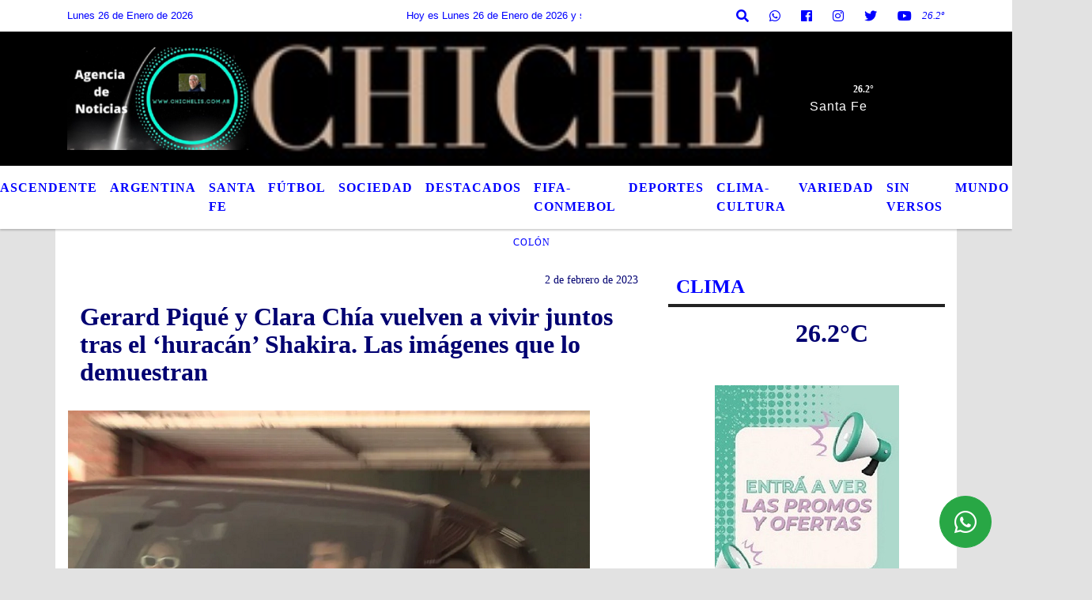

--- FILE ---
content_type: text/html; charset=UTF-8
request_url: https://chichelis.com.ar/nota/4412/gerard-pique-y-clara-chia-vuelven-a-vivir-juntos-tras-el-huracan-shakira-las-imagenes-que-lo-demuestran
body_size: 17037
content:
<!DOCTYPE html>
<html lang="es">
<head>
    <meta charset="utf-8">
<meta http-equiv="X-UA-Compatible" content="IE=edge">
<meta name="viewport" content="width=device-width, initial-scale=1, user-scalable=no">
      <link href='https://fonts.googleapis.com/css?family=Verdana'   rel='stylesheet' type='text/css'>            <title>Gerard Piqué y Clara Chía vuelven a vivir juntos tras el ‘huracán’ Shakira. Las imágenes que lo demuestran</title>
<meta name="description" content="Llamativo cambio de actitud en Gerard Piqué y en Clara Chía, principalmente, en los últimos días" />
<meta name="keywords" content=", , , COLÓN , ">
<meta name="language" content="es" />
<!--
<link rel="canonical" href="https://chichelis.com.ar/nota/4412/gerard-pique-y-clara-chia-vuelven-a-vivir-juntos-tras-el-huracan-shakira-las-imagenes-que-lo-demuestran" />
<link rel="amphtml" href="https://chichelis.com.ar/nota-amp/4412/gerard-pique-y-clara-chia-vuelven-a-vivir-juntos-tras-el-huracan-shakira-las-imagenes-que-lo-demuestran"/>
-->
<meta property="og:type" content="article" />
<meta property="og:title" content='Gerard Piqué y Clara Chía vuelven a vivir juntos tras el ‘huracán’ Shakira. Las imágenes que lo demuestran' />
<meta property="og:description" content="Llamativo cambio de actitud en Gerard Piqué y en Clara Chía, principalmente, en los últimos días" />
<meta property="og:url" content="https://chichelis.com.ar/nota/4412/gerard-pique-y-clara-chia-vuelven-a-vivir-juntos-tras-el-huracan-shakira-las-imagenes-que-lo-demuestran" />
        <meta property="og:image" content="https://chichelis.com.ar/02-2023/resize_1675312294.png" />
         <meta name="date" content="2023-02-02" scheme="YYYY-MM-DD">
<link rel="shortcut icon" href="/icono.ico" type="image/x-icon" />
<!-- Bootstrap CSS -->
    <link rel="stylesheet" href="https://stackpath.bootstrapcdn.com/bootstrap/4.3.1/css/bootstrap.min.css"
        integrity="sha384-ggOyR0iXCbMQv3Xipma34MD+dH/1fQ784/j6cY/iJTQUOhcWr7x9JvoRxT2MZw1T" crossorigin="anonymous">
<link href="https://recursos.x7.com.ar/css/delalora72new.css" rel="stylesheet">
    <link rel="stylesheet" href="https://recursos.x7.com.ar/fli/flickity-master/dist/flickity.min.css" />
<link href="https://use.fontawesome.com/releases/v5.0.6/css/all.css" rel="stylesheet">
<link rel="stylesheet" href="https://recursos.x7.com.ar/css/css/lightbox.min.css">
    <script src="https://code.jquery.com/jquery-3.4.1.min.js"
        integrity="sha256-CSXorXvZcTkaix6Yvo6HppcZGetbYMGWSFlBw8HfCJo=" crossorigin="anonymous"></script>
		<!-- HTML5 Shim and Respond.js IE8 support of HTML5 elements and media queries -->
		<!-- WARNING: Respond.js doesn t work if you view the page via file:// -->
		<!--[if lt IE 9]>
			<script src="https://oss.maxcdn.com/libs/html5shiv/3.7.0/html5shiv.js"></script>
			<script src="https://oss.maxcdn.com/libs/respond.js/1.4.2/respond.min.js"></script>
		<![endif]-->
<script>
                                                        (function(d, s, id) {
                                                        var js, fjs = d.getElementsByTagName(s)[0];
                                                        if (d.getElementById(id)) return;
                                                        js = d.createElement(s); js.id = id;
                                                        js.src = "//connect.facebook.net/es_LA/all.js#xfbml=1&appId=427523193949843";
                                                        fjs.parentNode.insertBefore(js, fjs);
                                                        }(document, 'script', 'facebook-jssdk'));
                                                    </script>
        <style>
        body {
                                background-color:#E2E2E2;
                                    overflow-x: hidden;
                margin: 0 auto;
        }
        h1,
        h2,
        h3,
        h4,
        h5,
        h6 {
            margin-bottom: 10px;
            line-height: 1.1em;
            font-weight: 600;
            margin-top: 0;
            color: #000071;
            font-family: 'Verdana';
        }
        p {
            font-family: 'Arial';
        }
        .h3,
        h3 {
            font-size: 1rem;
        }
        h1 a,
        h2 a,
        h3 a,
        h4 a,
        h5 a,
        h6 a {
            display: block;
            color: #0000FF;
        }
        a:hover {
            color: #AFAFAF;
        }
        p > a {
            display: initial;
            color: #111;
            text-decoration: underline !important;
        }
        .navbar-nav .dropdown-menu {
            position: absolute;
            background-color: #FFFFFF;
        }
        .dropdown:hover>ul {
            display: block !important;
        }
        .dropdown ul li a {
            color: #0000FF;
        }
        .navbar-light .navbar-nav .nav-link:focus,
        .navbar-light .navbar-nav {
            color: #0000FF;
        }
        .nav-link:hover {
            color: #AFAFAF;
        }
        #logo {
            max-width: 3.2rem;
        }
        #logo:hover path {
            fill: #0000FF;
        }
        #logo:hover {
            color: #AFAFAF;
        }
        #logo2 {
            fill: #FFFFFF;
            max-width: 48px;
        }
        #logo3 {
            fill: #FFFFFF;
            max-width: 18px;
        }
        .color {
            color: #0000FF;
        }
        .btn-outline-primary.active,
        .btn-outline-primary:active,
        .show>.btn-outline-primary.dropdown-toggle {
            color: #FFFFFF;
            background-color: #0000FF;
            border: 3px solid #FFFFFF;
        }
        .btn-outline-primary:hover {
            color: #FFFFFF;
            background-color: #0000FF;
            border: 3px solid #FFFFFF;
        }
        .btn-outline-primary {
            color: #0000FF;
            background-color: #FFFFFF;
            border: 3px solid #0000FF;
        }
        footer p {
            margin-bottom: .25rem;
            color: #0000FF;
            font-weight: 300;
        }
        .facebook {
            display: block;
            float: right;
            background: #0000FF;
            margin-right: 37px !important;
        }
        .twitter {
            display: block;
            float: right;
            background: #0000FF;
        }
        .flickity-page-dots .dot {
            background: #0000FF;
        }
        .sidebar {
            will-change: min-height;
        }
        .sidebar__inner {
            transform: translate(0, 0);
            /* For browsers don't support translate3d. */
            transform: translate3d(0, 0, 0);
            will-change: position, transform;
        }
        .sidebar .widget .widget-title {
            font-size: 20px;
        }
        .widget-head {
            background-color: #FFFFFF !important;
        }
        .widget-title {
            font-size: 25px;
            font-weight: 900;
            line-height: 1;
            text-transform: uppercase;
            margin-bottom: 0;
            color: #0000FF;
            font-family: 'Verdana';
        }
        /* ---- grid ---- */
        .topbar {
            border-bottom: 0;
            background-color: #FFFFFF;
            color: #0000FF;
        }
        .header {
                min-height: 130px;
            display: flex;
            align-items: center;
            background-position: center center;
                background-size: cover;
                background-repeat: no-repeat;
                background-image: url(https://chichelis.com.ar/07-2024/522442d5465ac6b3b92b33996be44a82.png);
                -moz-background-size: cover;
                -webkit-background-size: cover;
                clear: both;
        }
        .header-right {
            float: right;
        }
        .logo {
            max-width: 80%;
        }
        .bg-light {
            background-color: #fff !important;
        }
        article {
            background: transparent;
            /*border-radius: 3px;
                                        border: 1px solid #e4e4e4;*/
        }
        .colorTitulo {
            color: #000071;
            font-weight: 800;
            letter-spacing: 1px;
        }
        .facebook {
            display: block;
            float: right;
            background-color:  !important;
            margin-right: 37px !important;
        }
        .twitter {
            display: block;
            float: right;
            background-color:  !important;
        }
        p.displaytitulo {
            height: 0;
            margin: 0;
            font-family: 'Montserrat', sans-serif !important;
            letter-spacing: 1px;
        }
        .carousel-caption {
            z-index: 10;
            padding: 4px 20px;
            /* padding-bottom: 20px;
                                position: absolute;
                            right: 0;
                            bottom: 0px;
                            left: 0;
                             */
            background-color: #FFFFFF99;
        }
        .carousel-caption h2 {
            color: #0000FF !important;
            font-weight: 700;
            margin: 0;
            font-size: 2.5vw;
        }
        .localidad {
            font-family: 'Verdana';
            color: #FFFFFF;
            line-height: 1;
        }
        /* destacadas slider */
        .titulo {
            display: none;
            position: absolute;
            bottom: 0;
            height: 100%;
            width: 100%;
            padding: 20px 15px;
            background-color: #FFFFFF;
            opacity: 0.7;
        }
        .cub3r-caption {
            /*display:none;*/
            position: absolute;
            bottom: 0;
            left: 0;
            background-color: #FFFFFF99;
            width: 100%;
            padding: 0.5rem 0.75rem;
        }
        .cub3r-caption-text {
            color: #0000FF !important;
        }
        .html-marquee {
            font-weight: 200;
            height: 40px !important;
            width: 100%;
            background-color: transparent !important;
            font-family: 'Montserrat', sans-serif !important;
            font-size: inherit !important;
            color: #0000FF !important;
            letter-spacing: 0.5px;
        }
        marquee p {
            color: #0000FF !important;
        }
        .texto-fecha {
            color: #0000FF;
        }
        .navbar-toggler-icon {
            color: #0000FF;
        }
    </style>
	</head>
<body>
<!-- ESTO ES LA CABECERA EL HEAD -->

<!-- climainfo   1769444285 896 -->
    <style>
/* boton de whats app */
    .botonWasap {
        position: fixed;
        bottom: 26px;
        right: 26px;
        z-index: 1000;
        border-radius: 50% !important;
    }

    .botonWasap > i {
        font-size: 2rem;
        padding: 10px 6px;
    }


        .navbar{
            /* padding: 0px 0px 0px 15px!important;
            box-shadow: 2px 2px 3px #ccc;
            margin-bottom: 15px!important;*/
            background-color: #FFFFFF;
        }
        .nav-link {

            color: #0000FF;
            font-family: 'Verdana';
            font-weight: 700;
        }

        .caret{
        color: #FFFFFF;

        }

        .dropdown-menu {

            padding: 0;
        }

        .dropdown-menu li a{

            padding: .5rem;
            font-size: 1rem;

        }

            .dropdown-menu .nav-item .nav-link:hover{

            background-color: #FFFFFF;
            color: #AFAFAF;

        }


        .nav-item .dropdown:hover ul{
            display: block;

        }
        .topbar{
            /*border-bottom: 1px solid #e4e4e4;
            height: 42px!important;
            line-height: 38px;*/
        }
        .menuBusqueda{
            border: 0px none;
            width: 100%;
            position: absolute;
            will-change: transform;
            top: 0px;
            left: 0px;
            transform: translate3d(0px, 0px, 0px)!important;
            -webkit-transition: all 1s ease-in;
            -moz-transition: all 1s ease-in;
            -o-transition: all 1s ease-in;
            transition: all 1s ease-in;
        }

        .menuBusqueda2{
            border: 0px none;
            position: absolute;
            will-change: transform;
            top: 0px;
            left: 0px;
            transform: translate3d(0px, 0px, 0px)!important;
            -webkit-transition: all 1s ease-in;
            -moz-transition: all 1s ease-in;
            -o-transition: all 1s ease-in;
            transition: all 1s ease-in;

        }

        .menuBusqueda2 > form > input {
            min-height: 56px;
        }

        .submenu{
            font-size: 12px;
            font-weight: 200;
        }
        #logo4{
            fill: #0000FF;
            max-width: 18px;
        }
    </style>

    <div id="header-wrapper" class="">
            <div class="topbar">
                <div class="container">
                    <div class="row">

                        <div class="d-none d-sm-block col-sm-5 col-md-3 col-lg-4 pr-0" style="max-height: 40px;overflow: hidden;">
                                                                <p class="mb-0 texto-fecha" id="text-fecha">
                                                                                                                        Lunes                                                                                                                                                                                                                                                                                        26 de Enero de 2026                                </p>
                        </div>
                        <div class="d-none d-md-block col-md-4 col-lg-3 p-0">



                            
      <div class="marquee">
          <marquee scrollAmount="3">
                <p class="m-0">

                


                Hoy es                                                     Lunes                   26 de Enero de 2026   y son las 13:18

                -


                Aquí puede escribir lo que quiera, o bien puede mostrar los últimos títulos de las notas publicadas. Este es el titulo de la nota / Esta es otra nota / Aquí puede escribir lo que quiera / Mas Títulos / Urgente / Aquí puede escribir lo que quiera / Nuestro Portal Web Auto Gestionable, le permite subir información de manera muy simple, instantáneamente y desde cualquier computadora.  Con nuestro Portal Web AutoAdministrable podrá cargar todas las Noticias, articulos y novedades que quiera, con fotos, audios y videos ilimitados.
Tambien podrá poner publicidades en todo el sitio, podrá realizar encuestas, armar la programación, interactuar en redes sociales, los oyentes van a participar del sitio comentando noticias, compartiendo fotos.

Todo administrado desde un panel de control, muy sencillo de utilizar.
La principal ventaja: podrá cargar absolutamente todos los contenidos del sitio desde su computadora de una forma rapida, sencilla y sin llamar a nadie.
                </p>
          </marquee>
      </div>






                        </div>
                        <div class="col-12 col-sm-7 col-md-5 col-lg-5 p-0 text-right">
                            <ul class="mb-0 px-3 d-flex justify-content-end">

                                        <li class="">

                                                <a href="#" role="button" id="dropdownMenuLink" data-toggle="dropdown" aria-haspopup="true" aria-expanded="false" class="btn">
                                                    <i class="fas fa-search" style="color: #0000FF;"></i>
                                                </a>
                                                <div class="dropdown-menu menuBusqueda" style="border:0;width:100%;" aria-labelledby="dropdownMenuLink">
                                                    <form id="form1" name="form1" method="GET" action="/buscar.php">
                                                        <input name="busqueda" type="text" class="form-control" size="30" value="" id="inputString" onkeyup="lookup(this.value);" onblur="fill();" />
                                                        <input name="Submit" type="submit" class="btn btn-outline-primary my-2 my-sm-0" value="Buscar" />
                                                    </form>

                                                </div>

                                        </li>

                                        
                                        
                                            <li class="">

                                                <a class="btn" target="_blank" href="https://api.whatsapp.com/send?phone=3424344410"><i class="fab fa-whatsapp" aria-hidden="true"  style=" color: #0000FF;"></i></a>

                                            </li>

                                        
                                                                                    <li class=""  >
                                                <a class="btn" target="_blank" href="https://www.facebook.com/Chicheliscomar-123024296073115"><i class="fab fa-facebook" aria-hidden="true" style=" color: #0000FF;"></i></a>
                                            </li>
                                        


                                                                                    <li class=""  >
                                                <a class="btn" target="_blank" href="https://instagram.com/https://www.instagram.com/gustavolis1/"><i class="fab fa-instagram" aria-hidden="true" style=" color: #0000FF;"></i></a>
                                            </li>
                                        
                                                                                <li class=""  >
                                            <a class="btn" target="_blank" href="https://twitter.com/@gustavolis30"><i class="fab fa-twitter" style=" color: #0000FF;"></i></a>
                                        </li>
                                        
                                        
                                        
                                        
                                        
                                        
                                        
                                                                                <li class=" "  >
                                            <a  class="btn" target="_blank" href="https://www.youtube.com/channel/UCUSqvjuAiJMPGCUQyZ0iOkQ"><i class="fab fa-youtube" style=" color: #0000FF;"></i></a>
                                        </li>
                                        
                                      

                  <li class="d-flex align-items-center">
                    <i class="pr-0 color" style="font-family:'Verdana';color:#0000FF;">26.2&ordm;</i>
                  </li>

                  <li class="d-none">
                    <!--  <img alt="" title="" style="max-width:20px;" id="logo4" class="svg d-none"  src="https://radioshosting.com/iconos_clima/svg/1769443389.svg" />  -->
                  </li>


                            </ul>

                        </div>
                    </div>
                </div>
            </div>

            <header class="container-fluid header">


                    <div class="container">


                        <div class="row">




                            <div class="d-none d-block  d-lg-block col-6 col-md-6">


                            
                                    <a href="/principal.php">
                                    <img src="https://chichelis.com.ar/07-2024/ac00cd229d9bcb8d8f356a0e9646e66f.jpg"
                                        class="img-fluid"
                                        style="padding-top:20px; padding-bottom: 20px;max-height: 170px;"
                                        alt="chichelis.com.ar " title="chichelis.com.ar "></a>
                                
                            </div>


                            
                                <div  class="col-6 col-md-6 d-flex justify-content-center align-items-center">

                                      <style>
      .localidad {
        line-height: 1!important;
        text-align: right;
        font-size: 12px;
        text-transform: uppercase;
        margin: 0;
      }

    </style>
    <div class="container-fluid">

        <div class="row">



            <div class="col-lg-10 col-8 px-0 text-right" style="align-items: end; text-align:center;">
                <h3 class="localidad tarso">26.2°</h3>
                <p class=" text-right tarso2" style="letter-spacing: 1px;margin: 0;color: #FFFFFF;line-height: 1; padding-right: 8px;
padding-top: 8px;">Santa Fe <br></p>
            </div>

            <div class="col-lg-2 col-4 px-0 text-right" style="display: none;align-items: end;">


                  <!--  <img alt="" title="" id="logo2" class="svg logo" src="https://radioshosting.com/iconos_clima/svg/1769443389.svg" /> -->

            </div>

    </div>



</div>



                                </div>

                            
                        </div>
                    </div>
            </header>

    </div>

    <script>
            $(function(){

                jQuery('img.svg').each(function(){
                   var $img = jQuery(this);
                   var imgID = $img.attr('id');
                   var imgClass = $img.attr('class');
                   var imgURL = $img.attr('src');
                   //console.log('lalasl', imgURL);
                   jQuery.get(imgURL, function(data) {

                       // Get the SVG tag, ignore the rest
                       var $svg = jQuery(data).find('svg');

                       // Add replaced image's ID to the new SVG
                       if(typeof imgID !== 'undefined') {
                           $svg = $svg.attr('id', imgID);
                       }
                       // Add replaced image's classes to the new SVG
                       if(typeof imgClass !== 'undefined') {
                           $svg = $svg.attr('class', imgClass+' replaced-svg');
                       }

                       // Remove any invalid XML tags as per http://validator.w3.org
                       $svg = $svg.removeAttr('xmlns:a');

                       // Check if the viewport is set, else we gonna set it if we can.
                       /*if(!$svg.attr('viewBox') && $svg.attr('height') && $svg.attr('width')) {
                           $svg.attr('viewBox', '0 0 ' + $svg.attr('height') + ' ' + $svg.attr('width'))
                       }*/

                       // Replace image with new SVG
                       $img.replaceWith($svg);

                   }, 'xml');

                });
                });
        </script>

    <nav id="navigato" class="navbar navbar-default navbar-expand-lg">

        <button class="navbar-toggler" type="button" data-toggle="collapse" data-target="#myNavbar">

            <i class="fas fa-bars" style="color: #0000FF;"></i>

        </button>

        <!--a rel="home" href="/principal.php" class="navbar-brand d-lg-none " style="margin:0 auto;">
            <img class="img-fluid" style="max-height:35px;" src="//chichelis.com.ar/07-2024/ac00cd229d9bcb8d8f356a0e9646e66f.jpg">
        </a-->

        <div class="collapse navbar-collapse justify-content-center" id="myNavbar" style="">

                        <ul class="navbar-nav " >


                                                            <li   class="nav-item" >

                                    <a class="nav-link"  href="/noticias/5000206/liga-prof"

                                    >

                                     LIGA PROF.</a>

                                                                    </li>
                                                            <li   class="nav-item" >

                                    <a class="nav-link"  href="/noticias/5000197/trascendente-"

                                    >

                                     TRASCENDENTE </a>

                                                                    </li>
                                                            <li   class="nav-item" >

                                    <a class="nav-link"  href="/noticias/5000210/argentina"

                                    >

                                     ARGENTINA</a>

                                                                    </li>
                                                            <li   class="nav-item" >

                                    <a class="nav-link"  href="/noticias/5000176/santa-fe"

                                    >

                                     SANTA FE </a>

                                                                    </li>
                                                            <li   class="nav-item" >

                                    <a class="nav-link"  href="/noticias/5000188/futbol"

                                    >

                                     FÚTBOL</a>

                                                                    </li>
                                                            <li   class="nav-item" >

                                    <a class="nav-link"  href="/noticias/5000178/sociedad"

                                    >

                                     SOCIEDAD</a>

                                                                    </li>
                                                            <li   class="nav-item" >

                                    <a class="nav-link"  href="/noticias/5000189/destacados-"

                                    >

                                     DESTACADOS</a>

                                                                    </li>
                                                            <li   class="nav-item" >

                                    <a class="nav-link"  href="/noticias/5000203/fifa-conmebol-"

                                    >

                                     FIFA-CONMEBOL</a>

                                                                    </li>
                                                            <li   class="nav-item" >

                                    <a class="nav-link"  href="/noticias/5000187/deportes"

                                    >

                                     DEPORTES</a>

                                                                    </li>
                                                            <li   class="nav-item" >

                                    <a class="nav-link"  href="/noticias/5000201/clima-cultura"

                                    >

                                     CLIMA-CULTURA</a>

                                                                    </li>
                                                            <li   class="nav-item" >

                                    <a class="nav-link"  href="/noticias/5000196/variedad"

                                    >

                                     VARIEDAD</a>

                                                                    </li>
                                                            <li   class="nav-item" >

                                    <a class="nav-link"  href="/noticias/5000213/sin-versos-"

                                    >

                                     SIN VERSOS </a>

                                                                    </li>
                                                            <li   class="nav-item" >

                                    <a class="nav-link"  href="/noticias/5000215/mundo"

                                    >

                                     MUNDO</a>

                                                                    </li>
                                                            <li   class="nav-item" >

                                    <a class="nav-link"  href="/noticias/5000220/intrusos-"

                                    >

                                     INTRUSO</a>

                                                                    </li>
                            
                        </ul>

        </div>


    </nav>

            <div class="container bg-light">
            <div class="row">
                <div class="col-12 d-flex justify-content-center">
                    <ul class="nav">
                        <li class="nav-item">
                            <a class="nav-link submenu" href="/buscar.php?busqueda=&Submit=Buscar"></a>
                        </li>
                        <li class="nav-item">
                            <a class="nav-link submenu" href="/buscar.php?busqueda=&Submit=Buscar"></a>
                        </li>
                        <li class="nav-item">
                            <a class="nav-link submenu" href="/buscar.php?busqueda=&Submit=Buscar"></a>
                        </li>
                        <li class="nav-item">
                            <a class="nav-link submenu" href="/buscar.php?busqueda=COLÓN &Submit=Buscar">COLÓN </a>
                        </li>
                        <li class="nav-item">
                            <a class="nav-link submenu" href="/buscar.php?busqueda=&Submit=Buscar"></a>
                        </li>
                    </ul>
                </div>
            </div>
        </div>
    
    <nav id="navigato2" data-hidden="true" class="navbar navbar-default navbar-expand-lg show2">

        <button class="navbar-toggler" type="button" data-toggle="collapse" data-target="#myNavbar2">

            <i class="fas fa-bars" style="color: #0000FF;"></i>

        </button>

        <a id="fa" rel="home" href="/principal.php" class="navbar-brand d-lg-none yiyin text-center" style="margin:0 auto;">
            <img class="img-fluid" style="max-height:35px;" src="//chichelis.com.ar/07-2024/ac00cd229d9bcb8d8f356a0e9646e66f.jpg">
        </a>

                    <div class="collapse navbar-collapse" id="myNavbar2" style="max-width:1140px;">

                        <ul class="navbar-nav mr-auto" >


                                                            <li   class="nav-item" >

                                    <a class="nav-link"  href="/noticias/5000206/liga-prof"

                                    >

                                     LIGA PROF.</a>

                                                                    </li>
                                                            <li   class="nav-item" >

                                    <a class="nav-link"  href="/noticias/5000197/trascendente-"

                                    >

                                     TRASCENDENTE </a>

                                                                    </li>
                                                            <li   class="nav-item" >

                                    <a class="nav-link"  href="/noticias/5000210/argentina"

                                    >

                                     ARGENTINA</a>

                                                                    </li>
                                                            <li   class="nav-item" >

                                    <a class="nav-link"  href="/noticias/5000176/santa-fe"

                                    >

                                     SANTA FE </a>

                                                                    </li>
                                                            <li   class="nav-item" >

                                    <a class="nav-link"  href="/noticias/5000188/futbol"

                                    >

                                     FÚTBOL</a>

                                                                    </li>
                                                            <li   class="nav-item" >

                                    <a class="nav-link"  href="/noticias/5000178/sociedad"

                                    >

                                     SOCIEDAD</a>

                                                                    </li>
                                                            <li   class="nav-item" >

                                    <a class="nav-link"  href="/noticias/5000189/destacados-"

                                    >

                                     DESTACADOS</a>

                                                                    </li>
                                                            <li   class="nav-item" >

                                    <a class="nav-link"  href="/noticias/5000203/fifa-conmebol-"

                                    >

                                     FIFA-CONMEBOL</a>

                                                                    </li>
                                                            <li   class="nav-item" >

                                    <a class="nav-link"  href="/noticias/5000187/deportes"

                                    >

                                     DEPORTES</a>

                                                                    </li>
                                                            <li   class="nav-item" >

                                    <a class="nav-link"  href="/noticias/5000201/clima-cultura"

                                    >

                                     CLIMA-CULTURA</a>

                                                                    </li>
                                                            <li   class="nav-item" >

                                    <a class="nav-link"  href="/noticias/5000196/variedad"

                                    >

                                     VARIEDAD</a>

                                                                    </li>
                                                            <li   class="nav-item" >

                                    <a class="nav-link"  href="/noticias/5000213/sin-versos-"

                                    >

                                     SIN VERSOS </a>

                                                                    </li>
                                                            <li   class="nav-item" >

                                    <a class="nav-link"  href="/noticias/5000215/mundo"

                                    >

                                     MUNDO</a>

                                                                    </li>
                                                            <li   class="nav-item" >

                                    <a class="nav-link"  href="/noticias/5000220/intrusos-"

                                    >

                                     INTRUSO</a>

                                                                    </li>
                            

                        </ul>

                        <ul class="d-flex justify-content-end" style="list-style: none;padding:0;margin:0;">
                            <li class=""  >
                                <a href="#" role="button" id="dropdownMenuLink2" data-toggle="dropdown" aria-haspopup="true" aria-expanded="false" class="btn">
                                    <i class="fas fa-search" style="color: #0000FF;"></i>
                                </a>

                                <div class="dropdown-menu menuBusqueda2" style="border:0;width:100%;" aria-labelledby="dropdownMenuLink2">
                                    <form id="form1" name="form1" method="GET" action="/buscar.php">
                                        <input name="busqueda" type="text" class="form-control" size="30" value="" id="inputString" onkeyup="lookup(this.value);" onblur="fill();" />
                                        <input name="Submit" type="submit" class="btn btn-outline-primary my-2 my-sm-0" value="Buscar" />
                                    </form>

                                </div>

                            </li>

                              

                  <li class="d-flex align-items-center">
                    <i class="pr-0 color" style="font-family:'Verdana';color:#0000FF;">26.2&ordm;</i>
                  </li>

                  <li class="d-none">
                    <!--  <img alt="" title="" style="max-width:20px;" id="logo4" class="svg d-none"  src="https://radioshosting.com/iconos_clima/svg/1769443389.svg" />  -->
                  </li>


                        </ul>

                    </div>
      <div id="result"></div>

    </nav>

    <style>
                 .show2{
                    position: fixed;
                    top: -90px;
                    z-index: 999;
                    width: 100%;

                 }
                 .show-top{
                    -webkit-transition: all 0.6s ease-in;
                    -moz-transition: all 0.6s ease-in;
                    -o-transition: all 0.6s ease-in;
                    transition: all 0.6s ease-in;
                    display: block!important;
                    position: fixed;
                    top: 0!important;
                    width: 100%;
                    background-color:#FFFFFF;
                 }
                 .yiyin{
                     width: calc(100% - 50px)!important;
                 }

    </style>




<!-- boton de whatsapp -->
            <!-- Button trigger modal -->
          <a rel="nofollow" target="_blank" href="https://web.whatsapp.com/send?phone=3424344410&text=Hola">  <button type="button" class="btn btn-success botonWasap" >
          <i class="fab fa-whatsapp"></i>
          </button></a>
            <!-- ESTO ES EL CUERPO DE LA PAGINA, PEUDE ESTAR CONTENIDO O NO -->
            <div class="bg-light container pt-3">
                <div id="main-content" class="row main">
                            <div id="content" class="content col-12 col-sm-8 p-0 col-md-8 col-lg-8 " >
                                <!-- ACA empieza -->
                                    <div class="col-lg-12 col-12 base-box2" style="display: flex; justify-content: space-between;">
                                                                                                                                                                    <div>
                                                <p class="m-0 py-1 px-2">
                                                                                                </p>
                                            </div>
                                                                                                                                                                <div>
                                            <p class="m-0 py-1 px-2" style=";font-family:'Verdana';font-size:14px;color:#000071;">
                                                2 de febrero de 2023                                            </p>
                                        </div>
                                      </div>
                                    <div class="col-lg-12 col-12 base-box2 p-0 px-md-3">
                                        <div class="mb-3">
                                            <h2 style="padding: 15px;font-family:'Verdana';color:#000071;">Gerard Piqué y Clara Chía vuelven a vivir juntos tras el ‘huracán’ Shakira. Las imágenes que lo demuestran</h2>
                                        </div>
                                                                                                                                              <div class="col-lg-12 col-12 p-0">
                                                                                                                                                                            <div align="left"><img class="img-fluid"   src="                                                                  /02-2023/resize_1675312294.png                                                                "  /></div>
                                                                                                                                                                                                                                                                                  <p style="padding:0;
                                                    font-size: 13px;
                                                    line-height: 18px;
                                                    color: rgb(175, 174, 174);
                                                    font-family: Roboto, sans-serif;
                                                    font-weight: 700;
                                                    margin-left: 0px !important;
                                                    letter-spacing: 1px;
                                                    ">NUEVO HERALD</p>
                                                                                                        </div>
                                                                                                                                <div class="grid mt-3 fg">
                                                                                                                                    </div>
                                        <div class="col-lg-12 col-12 mb-3">
                                            <p style="font-family:'Arial';">Llamativo cambio de actitud en Gerard Piqué y en Clara Chía, principalmente, en los últimos días</p>
                                        </div>
                                                                                                                                                                            <div class="col-lg-12 col-12 mb-3">
                                                <!-- -->
                                                <div id="fb-root"></div>
                                                <!-- Rotativas -->
                                                <div class="col-lg-12 col-12 p-0 mb-3 d-flex justify-content-center py-3">
                                                                                                    </div>
                                                <!-- Rotativas -->
                                                <div class="col-lg-12 col-12 p-0">
                                                                                                                                                                                                                                                                                                                                                                                                                                                                <!-- Google tag (gtag.js) --> <script async src="https://www.googletagmanager.com/gtag/js?id=G-SWPNZYPSGL"></script> <script>   window.dataLayer = window.dataLayer || [];   function gtag(){dataLayer.push(arguments);}   gtag('js', new Date());    gtag('config', 'G-SWPNZYPSGL'); </script>                                                        <!-- comienza el texto --><p>Coincidiendo con las informaciones que apuntan a que la joven catalana - desaparecida desde que Shakira lanz&oacute; su &lsquo;Session #53&rsquo; el pasado 11 de enero - habr&iacute;a sufrido un ataque de ansiedad superada por las circunstancias y por los ataques que est&aacute; recibiendo de los fans de la cantante, la novia del ex futbolista se muestra m&aacute;s relajada y sonriente que nunca ante las c&aacute;maras.</p>

<p>Viviendo de nuevo en el espectacular &aacute;tico de Gerard en la calle Muntaner tras varios d&iacute;as refugiada en la casa de sus padres para huir de la presi&oacute;n medi&aacute;tica, Clara parece sentirse cada vez m&aacute;s c&oacute;moda y, consciente de la expectaci&oacute;n que existe en torno a su persona, no puede evitar re&iacute;rse en actitud c&oacute;mplice con su novio ante las preguntas sobre su supuesto ataque de ansiedad.</p>

<p>Una manera de desmentir que lo est&eacute; pasando tan mal como se dice ya que, al margen de los dardos que Shakira le dedica en su &uacute;ltima canci&oacute;n, su relaci&oacute;n con el ex futbolista marcha mejor que nunca y as&iacute; lo quiso dejar claro Piqu&eacute; compartiendo hace unos d&iacute;as su primera imagen con ella en sus redes sociales, dando un paso al frente para desmentir, sin necesidad de palabras, que el single de su ex les haya pasado factura en su noviazgo.</p>

<p>Y ahora, con estas nuevas im&aacute;genes de la pareja abandonando a primera hora de la ma&ntilde;ana la casa del catal&aacute;n de lo m&aacute;s sonrientes se confirma que siguen viviendo juntos y que, al margen de rumores y especulaciones - el &uacute;ltimo, que podr&iacute;an estar esperando su primer hijo tras ser pillados en una farmacia comprando supuestamente una prueba de embarazo - est&aacute;n m&aacute;s felices que nunca.</p>

<p><div style="text-align:center"><iframe width="450" height="640" src="https://www.instagram.com/p/CnIoUZ9sB5w/embed/" frameborder="0"></iframe></div></p>

<p><a href="http://www.telam.com.ar/">http://www.telam.com.ar</a></p>

<p>&nbsp;<div style="text-align:center"><iframe width="450" height="640" src="https://www.instagram.com/p/Cm5I9QWMHhe/embed/" frameborder="0"></iframe></div></p>

<p><div style="text-align:center"><iframe width="450" height="640" src="https://www.instagram.com/p/CoCyDlftD4n/embed/" frameborder="0"></iframe></div></p>

<p><div style="text-align:center"><iframe width="450" height="640" src="https://www.instagram.com/p/CnkM7ItoPy-/embed/" frameborder="0"></iframe></div></p>

<p><a href="http://www.farmaciazentner.com.ar/">http://www.farmaciazentner.com.ar</a></p>

<p>&nbsp;<div style="text-align:center"><iframe width="450" height="640" src="https://www.instagram.com/p/CoGdJeZs7Zh/embed/" frameborder="0"></iframe></div></p>

<p><a href="http://www.loteriasantafe.com.ar/">http://www.loteriasantafe.com.ar</a></p>

<p><img class="img-fluid" src="../../timthumb.php?src=https://chichelis.com.ar/01-2023/GASSFE_970x250.gif&w=1000&q=80"></p>

<p><u><a href="http://www.santafe.gob.ar/ms/billeterasantafe">http://www.santafe.gob.ar/</a></u></p>

<p><div style="text-align:center"><iframe width="450" height="640" src="https://www.instagram.com/p/CnHlyiJu4OP/embed/" frameborder="0"></iframe></div></p>

<p><u><a href="https://www.instagram.com/santafecapitalok/">http://www.instagram.com/santafecapitalok/</a></u></p>

<p><div style="text-align:center"><iframe width="450" height="640" src="https://www.instagram.com/p/ClTkIVAvbRD/embed/" frameborder="0"></iframe></div></p>

<p><u><a href="https://www.instagram.com/lamutualupcn/">https://www.instagram.com/lamutualupcn/</a></u></p>

<p>&nbsp;<img class="img-fluid" src="../../timthumb.php?src=https://chichelis.com.ar/01-2023/ARQ.jpg&w=1000&q=80"></p>

<p><u><a href="https://www.instagram.com/mariaeva.suarez/">http://www.instagram.com/mariaeva.suarez/</a></u></p>

<p><img class="img-fluid" src="../../timthumb.php?src=https://chichelis.com.ar/01-2023/heladeriakiosco.jpg&w=1000&q=80"></p>

<p><div style="text-align:center"><iframe width="450" height="640" src="https://www.instagram.com/p/CniXTUFOGJh/embed/" frameborder="0"></iframe></div></p>

<p><u><a href="https://www.instagram.com/alaluf.martin/">http://www.instagram.com/alaluf.martin/</a></u></p>

<p>&nbsp;</p>

<p>&nbsp;</p>
                                                        <!-- Google tag (gtag.js) --> <script async src="https://www.googletagmanager.com/gtag/js?id=G-SWPNZYPSGL"></script> <script>   window.dataLayer = window.dataLayer || [];   function gtag(){dataLayer.push(arguments);}   gtag('js', new Date());    gtag('config', 'G-SWPNZYPSGL'); </script><br><br>                                                </div>
                                                <!-- -->
                                                                                                <!-- -->
                                                <!-- -->
                                                                                                    <!-- -->
                                                <div class="col-lg-12 col-12">
                                                    <style>
                                                        .fb-like > span > iframe {
                                                            width: 2100%!important;
                                                        }
                                                    </style>
                                                    <div class="fb-like" data-href="/nota/4412/gerard-pique-y-clara-chia-vuelven-a-vivir-juntos-tras-el-huracan-shakira-las-imagenes-que-lo-demuestran"
                                                    data-layout="button_count" data-action="like" data-size="large" data-show-faces="true" data-share="true"></div>
                                                </div>
                                                <!-- -->
                                                <div class="col-lg-12 col-12">
                                                                                                        </div>
                                                <!-- Rotativas -->
                                                <div class="col-lg-12 col-12 p-0 mb-3 d-flex justify-content-center py-3">
                                                    
                                                </div>
                                                <!-- Rotativas -->
                                                <div class="col-lg-12 col-12">
                                                    <h4>COMPARTIR:</h4>
                                                    <ul class="navbar-nav flex-row ml-md-auto d-md-flex">
                                                        <li class="nav-item">
                                                            <a style="margin-left:10px;" target="_blank" href="https://www.facebook.com/sharer.php?u=https://chichelis.com.ar/nota/4412/gerard-pique-y-clara-chia-vuelven-a-vivir-juntos-tras-el-huracan-shakira-las-imagenes-que-lo-demuestran&t=Gerard Piqué y Clara Chía vuelven a vivir juntos tras el ‘huracán’ Shakira. Las imágenes que lo demuestran">
                                                                <i class="fab fa-facebook" style="font-size:30px;color:#111111; " aria-hidden="true"></i>
                                                            </a>
                                                        </li>
                                                        <li class="nav-item">
                                                            <a style="margin-left:10px;" target="_blank" href="https://twitter.com/share?original_referer=https://chichelis.com.ar/nota/4412/&amp;source=tweetbutton&amp;text=&amp;url=https://chichelis.com.ar/nota/4412/">
                                                                <i class="fab fa-twitter" style="font-size:30px;color:#111111; " aria-hidden="true"></i>
                                                            </a>
                                                        </li>
                                                        <li class="nav-item">
                                                            <a style="margin-left:10px;" target="_blank" href="https://api.whatsapp.com/send?text=*.*  https://chichelis.com.ar/nota/4412/">
                                                                <i class="fab fa-whatsapp" style="font-size:30px;color:#111111; " aria-hidden="true"></i>
                                                            </a>
                                                        </li>
                                                    </ul>
                                                </div>
                                                <!-- -->
                                                <div class="col-lg-12 col-12 my-3 px-0 py-3">
                                                                <div class="col-12 col-lg-12 my-3 p-0">
                                                                    <h3 style="font-family:'Verdana';color:#000071;">Notas Relacionadas</h3>
                                                                </div>
                                                                                                                                <div class="main-carousel" data-flickity='{ "cellAlign": "left", "imagesLoaded": true, "wrapAround": true, "pageDots": false }'>
                                                                                                                                            <div class="carousel-cell col-12 col-md-4 col-lg-4 p-0">
                                                                                                                                                                                <div id="etiqueta_ch" style="background-color:";>
                                                                                                <span style=";font-family:'Verdana';font-size:10px; color:#FFFFFF;"></span>
                                                                                            </div>
                                                                                                                                                                        <a href="https://chichelis.com.ar/nota/10902/florida-arresta-a-casi-230-migrantes-incluyendo-criminales-sexuales-de-cuba-y-venezuela">
                                                                                                                                                                        <img class="img-fluid" src="https://chichelis.com.ar/11-2025/resize_1763084044.jpg" alt="Florida arresta a casi 230 migrantes, incluyendo criminales sexuales de Cuba y Venezuela" width="100%"  />
                                                                                                                                                                  </a>
                                                                                    <div class="caption news-summary">
                                                                                        <a href="/nota/10902/florida-arresta-a-casi-230-migrantes-incluyendo-criminales-sexuales-de-cuba-y-venezuela"><h3>Florida arresta a casi 230 migrantes, incluyendo criminales sexuales de Cuba y Venezuela</h3></a>
                                                                                    </div>
                                                                        </div>
                                                                                                                                                <div class="carousel-cell col-12 col-md-4 col-lg-4 p-0">
                                                                                                                                                                                <div id="etiqueta_ch" style="background-color:";>
                                                                                                <span style=";font-family:'Verdana';font-size:10px; color:#FFFFFF;"></span>
                                                                                            </div>
                                                                                                                                                                        <a href="/nota/10886/una-cita-de-20-minutos-con-un-depredador-de-tinder-destruyo-mi-vida-durante-anos">
                                                                                                                                                                        <img class="img-fluid" src="/11-2025/resize_1762569986.jpg" alt="Una cita de 20 minutos con un depredador de Tinder destruyó mi vida durante años" width="100%"  />
                                                                                                                                                                  </a>
                                                                                    <div class="caption news-summary">
                                                                                        <a href="/nota/10886/una-cita-de-20-minutos-con-un-depredador-de-tinder-destruyo-mi-vida-durante-anos"><h3>Una cita de 20 minutos con un depredador de Tinder destruyó mi vida durante años</h3></a>
                                                                                    </div>
                                                                        </div>
                                                                                                                                                <div class="carousel-cell col-12 col-md-4 col-lg-4 p-0">
                                                                                                                                                                                <div id="etiqueta_ch" style="background-color:";>
                                                                                                <span style=";font-family:'Verdana';font-size:10px; color:#FFFFFF;"></span>
                                                                                            </div>
                                                                                                                                                                        <a href="/nota/10836/bar-refaeli-critica-a-penelope-cruz-por-comparar-prisioneros-palestinos-con-rehenes-das-voz-a-asesinos">
                                                                                                                                                                        <img class="img-fluid" src="/10-2025/resize_1760676193.jpg" alt="Bar Refaeli critica a Penélope Cruz por comparar prisioneros palestinos con rehenes: Das voz a asesinos" width="100%"  />
                                                                                                                                                                  </a>
                                                                                    <div class="caption news-summary">
                                                                                        <a href="/nota/10836/bar-refaeli-critica-a-penelope-cruz-por-comparar-prisioneros-palestinos-con-rehenes-das-voz-a-asesinos"><h3>Bar Refaeli critica a Penélope Cruz por comparar prisioneros palestinos con rehenes: Das voz a asesinos</h3></a>
                                                                                    </div>
                                                                        </div>
                                                                                                                                                <div class="carousel-cell col-12 col-md-4 col-lg-4 p-0">
                                                                                                                                                                                <div id="etiqueta_ch" style="background-color:";>
                                                                                                <span style=";font-family:'Verdana';font-size:10px; color:#FFFFFF;"></span>
                                                                                            </div>
                                                                                                                                                                        <a href="/nota/10814/eeuu-enviara-200-soldados-a-gaza-para-supervisar-acuerdo-entre-israel-y-hamas">
                                                                                                                                                                        <img class="img-fluid" src="/10-2025/resize_1760056590.jpg" alt="EEUU enviará 200 soldados a Gaza para supervisar acuerdo entre Israel y Hamás" width="100%"  />
                                                                                                                                                                  </a>
                                                                                    <div class="caption news-summary">
                                                                                        <a href="/nota/10814/eeuu-enviara-200-soldados-a-gaza-para-supervisar-acuerdo-entre-israel-y-hamas"><h3>EEUU enviará 200 soldados a Gaza para supervisar acuerdo entre Israel y Hamás</h3></a>
                                                                                    </div>
                                                                        </div>
                                                                                                                                                <div class="carousel-cell col-12 col-md-4 col-lg-4 p-0">
                                                                                                                                                                                <div id="etiqueta_ch" style="background-color:";>
                                                                                                <span style=";font-family:'Verdana';font-size:10px; color:#FFFFFF;"></span>
                                                                                            </div>
                                                                                                                                                                        <a href="/nota/10788/anuncian-visita-de-estado-del-rey-carlos-iii-al-vaticano">
                                                                                                                                                                        <img class="img-fluid" src="/10-2025/resize_1759358230.jpg" alt="Anuncian visita de Estado del rey Carlos III al Vaticano" width="100%"  />
                                                                                                                                                                  </a>
                                                                                    <div class="caption news-summary">
                                                                                        <a href="/nota/10788/anuncian-visita-de-estado-del-rey-carlos-iii-al-vaticano"><h3>Anuncian visita de Estado del rey Carlos III al Vaticano</h3></a>
                                                                                    </div>
                                                                        </div>
                                                                                                                                                <div class="carousel-cell col-12 col-md-4 col-lg-4 p-0">
                                                                                                                                                                                <div id="etiqueta_ch" style="background-color:";>
                                                                                                <span style=";font-family:'Verdana';font-size:10px; color:#FFFFFF;"></span>
                                                                                            </div>
                                                                                                                                                                        <a href="/nota/10773/con-musica-joven-hispano-de-miami-levanta-el-espiritu-de-sus-pares-con-discapacidades">
                                                                                                                                                                        <img class="img-fluid" src="/09-2025/resize_1758830690.jpg" alt="Con música, joven hispano de Miami levanta el espíritu de sus pares con discapacidades" width="100%"  />
                                                                                                                                                                  </a>
                                                                                    <div class="caption news-summary">
                                                                                        <a href="/nota/10773/con-musica-joven-hispano-de-miami-levanta-el-espiritu-de-sus-pares-con-discapacidades"><h3>Con música, joven hispano de Miami levanta el espíritu de sus pares con discapacidades</h3></a>
                                                                                    </div>
                                                                        </div>
                                                                                                                                                <div class="carousel-cell col-12 col-md-4 col-lg-4 p-0">
                                                                                                                                                                                <div id="etiqueta_ch" style="background-color:";>
                                                                                                <span style=";font-family:'Verdana';font-size:10px; color:#FFFFFF;"></span>
                                                                                            </div>
                                                                                                                                                                        <a href="/nota/10738/rugby-los-pumas-hizieron-un-gran-partido-victoria-historica-28-26-ante-australia">
                                                                                                                                                                        <img class="img-fluid" src="/09-2025/resize_1757744434.jpg" alt="RUGBY: LOS PUMAS HIZIERON UN GRAN PARTIDO, VICTORIA HISTORICA 28-26 ANTE AUSTRALIA" width="100%"  />
                                                                                                                                                                  </a>
                                                                                    <div class="caption news-summary">
                                                                                        <a href="/nota/10738/rugby-los-pumas-hizieron-un-gran-partido-victoria-historica-28-26-ante-australia"><h3>RUGBY: LOS PUMAS HIZIERON UN GRAN PARTIDO, VICTORIA HISTORICA 28-26 ANTE AUSTRALIA</h3></a>
                                                                                    </div>
                                                                        </div>
                                                                                                                                                <div class="carousel-cell col-12 col-md-4 col-lg-4 p-0">
                                                                                                                                                                                <div id="etiqueta_ch" style="background-color:";>
                                                                                                <span style=";font-family:'Verdana';font-size:10px; color:#FFFFFF;"></span>
                                                                                            </div>
                                                                                                                                                                        <a href="/nota/10700/bad-bunny-conquista-hollywood-las-peliculas-que-muestran-su-evolucion-como-actor">
                                                                                                                                                                        <img class="img-fluid" src="/08-2025/resize_1756628427.jpg" alt="Bad Bunny conquista Hollywood: las películas que muestran su evolución como actor" width="100%"  />
                                                                                                                                                                  </a>
                                                                                    <div class="caption news-summary">
                                                                                        <a href="/nota/10700/bad-bunny-conquista-hollywood-las-peliculas-que-muestran-su-evolucion-como-actor"><h3>Bad Bunny conquista Hollywood: las películas que muestran su evolución como actor</h3></a>
                                                                                    </div>
                                                                        </div>
                                                                                                                                        </div>
                                                                                                                </div>
                                                <!-- -->
                                                <!-- -->
                                                <div class="col-12">
                                                                                                        <div class="col-12"><h3 style="">Comentarios</h3></div>
                                                                                                            <div class="col-12">
                                                                                <form id="form1" name="form1" method="post" action="/formcomentario.php?IDD=4412">
                                                                                                Escribir un comentario &raquo;<br>
                                                                                                <div class="form-group">
                                                                                                <input name="nombre" type="text" class="form-control" id="nombre" value="nombre" size="12" onFocus="if (this.value == 'nombre') {this.value = '';}" placeholder="Nombre"/>
                                                                                                <textarea name="texto" rows="4" class="form-control"  onFocus="if (this.value == 'comentario') {this.value = '';}" placeholder="Comentario"></textarea>
                                                                                                </div>
                                                                                        <div  class="form-group">
                                                                                     <div style="text-align:center;margin-bottom:20px;">
                                                                                  <button name="button" type="submit" id="button" value="Enviar" />Enviar</button>
                                                                                                </div>
                                                                                            </div>
                                                                                </form>
                                                                    </div>
                                                        <div class="col-12">
                                                                                                                                                    <p>Aun no hay comentarios, sé el primero en escribir uno!</p>
                                                                                                                                            </div>
                                                                                                    </div>
                                            </div>
                                    </div>
                                <!-- ACA termina-->
                            </div>
                            <div id="sidebar" class="sidebar col-12 col-sm-4 col-md-4 p-0 col-lg-4 ">
                                    <div class="sidebar__inner">
                                         <div class="grid-item2 col-12">
<!-- banner adsense -->
</div>

 <div class="  grid-item2 col-12  "> <style>
    .imgfluid{
        position:absolute;
        top:0px;
        right: 13px;

    max-width: 70px;
        }


</style>


<article class="container-fluid p-0 mb-3">

    <div class="base-box2">
            <div class="widget-head">
                            <h3 class="widget-title" >
                                <span style="text-transform:uppercase;">Clima</span>
                            </h3>
                </div>


                <div class="row p-3" >

                    <div class="col-lg-5 col-5 p-2">



                    </div>

                    <div class="col-lg-7 col-7 d-flex align-items-center">

                        <div>
                            <h3 style="font-size:2rem;">26.2°C</h3>
                            <p class="colorTitulo" style="line-height:1;"></p>
                        </div>


                    </div>


                </div>
    </div>

</article>
 </div>  <div class="  grid-item2 col-12  "> <article style="margin-bottom:15px;">



    <div class="base-box2  col-lg-12 col-xs-6" style="text-align:center;padding:0;">




    <a class="" id="imagensidebar" href="	//www.farmaciazentner.com.ar" target="_blank">
  
  <img  class="img-fluid" src="/12-2025/26793349c2978c5507dab977715df98b.jpg" />  </a>    


    </div>

</article>
 </div>  <div class="  grid-item2 col-12  "> <article style="margin-bottom:15px;">



    <div class="base-box2  col-lg-12 col-xs-6" style="text-align:center;padding:0;">






    </div>

</article>
 </div>  <div class="  grid-item2 col-12  "> <article style="margin-bottom:15px;">



    <div class="base-box2  col-lg-12 col-xs-6" style="text-align:center;padding:0;">






    </div>

</article>
 </div>  <div class="  grid-item2 col-12  "> <article style="margin-bottom:15px;">



    <div class="base-box2  col-lg-12 col-xs-6" style="text-align:center;padding:0;">




    <a class="" id="imagensidebar" href="	//beacons.ai/santafecapitalok" target="_blank">
  
  <img  class="img-fluid" src="/10-2025/8779c248f310775ce7bab0821e32b0d9.gif" />  </a>    


    </div>

</article>
 </div>  <div class="  grid-item2 col-12  "> <article style="margin-bottom:15px;">



    <div class="base-box2  col-lg-12 col-xs-6" style="text-align:center;padding:0;">






    </div>

</article>
 </div>  <div class="  grid-item2 col-12  "> <article style="margin-bottom:15px;">



    <div class="base-box2  col-lg-12 col-xs-6" style="text-align:center;padding:0;">




    <a class="" id="imagensidebar" href="	WWW.TUNELSUFLUVIAL.COM.AR " target="_blank">
  
  <img  class="img-fluid" src="/12-2025/4d5d00d97c89512f696243d27b92bbd8.jpg" />  </a>    


    </div>

</article>
 </div>  <div class="  grid-item2 col-12  "> <article style="margin-bottom:15px;">



    <div class="base-box2  col-lg-12 col-xs-6" style="text-align:center;padding:0;">






    </div>

</article>
 </div>  <div class="  grid-item2 col-12  "> <article style="margin-bottom:15px;">



    <div class="base-box2  col-lg-12 col-xs-6" style="text-align:center;padding:0;">






    </div>

</article>
 </div>  <div class="  grid-item2 col-12  "> <article style="margin-bottom:15px;">



    <div class="base-box2  col-lg-12 col-xs-6" style="text-align:center;padding:0;">




    <a class="" id="imagensidebar" href="	//whatsapp.com/channel/0029VaQEOHb3bbV8KUiKDI3q" target="_blank">
  
  <img  class="img-fluid" src="/03-2024/cb22263fd03e40ff19a2af12e9d51321.jpg" />  </a>    


    </div>

</article>
 </div>  <div class="  grid-item2 col-12  "> <article style="margin-bottom:15px;">



    <div class="base-box2  col-lg-12 col-xs-6" style="text-align:center;padding:0;">






    </div>

</article>
 </div>  <div class="  grid-item2 col-12  "> <article style="margin-bottom:15px;">



    <div class="base-box2  col-lg-12 col-xs-6" style="text-align:center;padding:0;">




    <a class="" id="imagensidebar" href="	//tarjetacrecer.upcnsfe.com.ar/" target="_blank">
  
  <img  class="img-fluid" src="/06-2021/0456ef222220531b85b0db5219f5331a.jpg" />  </a>    


    </div>

</article>
 </div>  <div class="  grid-item2 col-12  "> <article style="margin-bottom:15px;">



    <div class="base-box2  col-lg-12 col-xs-6" style="text-align:center;padding:0;">




    <a class="" id="imagensidebar" href="	//www.instagram.com/estudiorue3000/" target="_blank">
  
  <img  class="img-fluid" src="/08-2024/d53f3904c0cecb36fec479828d62bc53.jpg" />  </a>    


    </div>

</article>
 </div>  <div class="  grid-item2 col-12  "> <article style="margin-bottom:15px;">



    <div class="base-box2  col-lg-12 col-xs-6" style="text-align:center;padding:0;">




    <a class="" id="imagensidebar" href="	//upcnsfe.com.ar/" target="_blank">
  
  <img  class="img-fluid" src="/06-2021/fbc9309bfb500294302e1cef37378248.peg" />  </a>    


    </div>

</article>
 </div>  <div class="  grid-item2 col-12  "> 

<div>





      <div style="" class="widget-head">



          <div class="e35">
            <h3 style="" class="widget-title"><span>HORÓSCOPO </span></h3>
          </div>



    </div>







      <div style="">





            
            <article  style="">

                <div class="base-box2">



                <div  style="text-align:center; padding-top:20px;">

                    <img class="img-fluid" src="https://recursos.x7.com.ar/radioshosting.com/signos/aries.png" width="64" height="45" />

                    </div>



               <h3 style="text-align:center;">Aries</h3>



                <p style="text-align:justify;padding:10px;"></h2>ARIES&nbsp;(del 21 de marzo al 20 de abril)</h2><p>Jornada tensa a nivel laboral. Caerás en cuenta de que todo no ha salido como lo tenias planeado. Concéntrate en arreglarlo. No temas mostrar tu sentimentalismo frente a tu pareja. Con ella no hay lugar para falsas apariencias, confía en su amor. Deberás aprender a socializar de mejor manera con tus pares laborales si pretendes desempeñarte con soltura.<b>Sugerencia: Cuando experimentes la presión de la contrariedad en tu vida válete de los afectos que has creado para derrotarla. No huyas de ella, enfréntala.</p>



                </div>



            </article>

            
            
            
            
            
            
            
            
            
            
            
            
               <article  style="margin-bottom:15px;">

                <div class="base-box2">

                    <div style="text-align: center;"><a class="btn btn-outline-primary my-2" href="/horoscopo.php">Ver Todos los Signos</a> </div></div></article></div>









</div>
 </div>  <div class="  grid-item2 col-12  "> <article style="margin-bottom:15px;">



    <div class="base-box2  col-lg-12 col-xs-6" style="text-align:center;padding:0;">






    </div>

</article>
 </div>  <div class="  grid-item2 col-12  "> <article style="margin-bottom:15px;">



    <div class="base-box2  col-lg-12 col-xs-6" style="text-align:center;padding:0;">




    <a class="" id="imagensidebar" href="	//www.instagram.com/trifertosantafe" target="_blank">
  
  <img  class="img-fluid" src="/12-2025/8b345469300b2efd3e97f6e1ae57f268.gif" />  </a>    


    </div>

</article>
 </div>  <div class="  grid-item2 col-12  "> <article style="margin-bottom:15px;">



    <div class="base-box2  col-lg-12 col-xs-6" style="text-align:center;padding:0;">




    <a class="" id="imagensidebar" href="	//www.instagram.com/pacogaribaldi/" target="_blank">
  
  <img  class="img-fluid" src="/04-2024/7b7aad0f490ab121bac4ce24d5629ee5.png" />  </a>    


    </div>

</article>
 </div>  <div class="  grid-item2 col-12  "> <article style="margin-bottom:15px;">



    <div class="base-box2  col-lg-12 col-xs-6" style="text-align:center;padding:0;">






    </div>

</article>
 </div>  <div class="  grid-item2 col-12  "> <article style="margin-bottom:15px;">



    <div class="base-box2  col-lg-12 col-xs-6" style="text-align:center;padding:0;">




    <a class="" id="imagensidebar" href="	//lamutualupcn.com.ar/beneficios/hotel-de-campo-colon/" target="_blank">
  
  <img  class="img-fluid" src="/08-2023/bdaf1abb982538eaf0cba0b631604be4.gif" />  </a>    


    </div>

</article>
 </div>  <div class="  grid-item2 col-12  "> <article>


       <div class="base-box2 mb-3">

       <div class="widget-head">

                    <h3 class="widget-title">

                        <span>LO MAS LEIDO DEL AñO </span>

                    </h3>

        </div>


            
                   <div class="container-fluid border-bottom" style="position:relative;">

                        <div class="" style="position:absolute;top:0;right:0;">
                            <h2 class="m-0" style="color:#e4e4e4;font-size:4rem;line-height:1;">1</h2>
                        </div>

                        <div class="row">

                            <div class="col-4 p-0">
                                <a href="/nota/11041/pullaro-busca-amigarse-con-los-docentes-y-que-le-den-votos" class="tita stretched-link">
                                    <img loading="lazy"
                                        class="img-fluid lazy"
                                        src="/01-2026/thumbnail_1767790800.jpg"
                                        alt="¿PULLARO BUSCA AMIGARSE CON LOS DOCENTES Y QUE LE DEN VOTOS?">
                                </a>
                            </div>

                            <div class="col-8 p-2" style="min-height: 4rem;">

                                    <a href="/nota/11041/pullaro-busca-amigarse-con-los-docentes-y-que-le-den-votos" class="tita stretched-link">

                                        <h4 class="colorTitulo">¿PULLARO BUSCA AMIGARSE CON LOS DOCENTES Y QUE LE DEN VOTOS?</h4>

                                    </a>


                            </div>

                        </div>





                    </div>




                     
                   <div class="container-fluid border-bottom" style="position:relative;">

                        <div class="" style="position:absolute;top:0;right:0;">
                            <h2 class="m-0" style="color:#e4e4e4;font-size:4rem;line-height:1;">2</h2>
                        </div>

                        <div class="row">

                            <div class="col-4 p-0">
                                <a href="/nota/11088/patricia-mendieta-docente-jubilada-le-escribio-una-carta-al-gobernador-pullaro-" class="tita stretched-link">
                                    <img loading="lazy"
                                        class="img-fluid lazy"
                                        src="/01-2026/thumbnail_1769054984.jpg"
                                        alt="PATRICIA MENDIETA  DOCENTE JUBILADA, LE ESCRIBIO UNA CARTA AL GOBERNADOR PULLARO ">
                                </a>
                            </div>

                            <div class="col-8 p-2" style="min-height: 4rem;">

                                    <a href="/nota/11088/patricia-mendieta-docente-jubilada-le-escribio-una-carta-al-gobernador-pullaro-" class="tita stretched-link">

                                        <h4 class="colorTitulo">PATRICIA MENDIETA  DOCENTE JUBILADA, LE ESCRIBIO UNA CARTA AL GOBERNADOR PULLARO </h4>

                                    </a>


                            </div>

                        </div>





                    </div>




                     
                   <div class="container-fluid border-bottom" style="position:relative;">

                        <div class="" style="position:absolute;top:0;right:0;">
                            <h2 class="m-0" style="color:#e4e4e4;font-size:4rem;line-height:1;">3</h2>
                        </div>

                        <div class="row">

                            <div class="col-4 p-0">
                                <a href="/nota/11046/mercado-de-pases-argentina-2026-altas-y-bajas-de-la-liga-profesional" class="tita stretched-link">
                                    <img loading="lazy"
                                        class="img-fluid lazy"
                                        src="/01-2026/thumbnail_1767922720.jpg"
                                        alt="Mercado de Pases Argentina 2026: altas y bajas de la Liga Profesional">
                                </a>
                            </div>

                            <div class="col-8 p-2" style="min-height: 4rem;">

                                    <a href="/nota/11046/mercado-de-pases-argentina-2026-altas-y-bajas-de-la-liga-profesional" class="tita stretched-link">

                                        <h4 class="colorTitulo">Mercado de Pases Argentina 2026: altas y bajas de la Liga Profesional</h4>

                                    </a>


                            </div>

                        </div>





                    </div>




                     
                   <div class="container-fluid border-bottom" style="position:relative;">

                        <div class="" style="position:absolute;top:0;right:0;">
                            <h2 class="m-0" style="color:#e4e4e4;font-size:4rem;line-height:1;">4</h2>
                        </div>

                        <div class="row">

                            <div class="col-4 p-0">
                                <a href="/nota/11031/los-militares-venezolanos-la-fuente-de-poder-del-chavismo-que-no-freno-la-captura-de-maduro" class="tita stretched-link">
                                    <img loading="lazy"
                                        class="img-fluid lazy"
                                        src="/01-2026/thumbnail_1767501697.jpg"
                                        alt="Los militares venezolanos, la fuente de poder del chavismo que no frenó la captura de Maduro">
                                </a>
                            </div>

                            <div class="col-8 p-2" style="min-height: 4rem;">

                                    <a href="/nota/11031/los-militares-venezolanos-la-fuente-de-poder-del-chavismo-que-no-freno-la-captura-de-maduro" class="tita stretched-link">

                                        <h4 class="colorTitulo">Los militares venezolanos, la fuente de poder del chavismo que no frenó la captura de Maduro</h4>

                                    </a>


                            </div>

                        </div>





                    </div>




                     
                   <div class="container-fluid border-bottom" style="position:relative;">

                        <div class="" style="position:absolute;top:0;right:0;">
                            <h2 class="m-0" style="color:#e4e4e4;font-size:4rem;line-height:1;">5</h2>
                        </div>

                        <div class="row">

                            <div class="col-4 p-0">
                                <a href="/nota/11029/estos-son-los-ultimos-diez-campeones-del-rally-dakar-que-arranca-este-sabado-en-arabia-saudita" class="tita stretched-link">
                                    <img loading="lazy"
                                        class="img-fluid lazy"
                                        src="/01-2026/thumbnail_1767410457.jpg"
                                        alt="Estos son los últimos diez campeones del Rally Dakar que arranca este sábado en Arabia Saudita">
                                </a>
                            </div>

                            <div class="col-8 p-2" style="min-height: 4rem;">

                                    <a href="/nota/11029/estos-son-los-ultimos-diez-campeones-del-rally-dakar-que-arranca-este-sabado-en-arabia-saudita" class="tita stretched-link">

                                        <h4 class="colorTitulo">Estos son los últimos diez campeones del Rally Dakar que arranca este sábado en Arabia Saudita</h4>

                                    </a>


                            </div>

                        </div>





                    </div>




                     

    </div>

</article>
 </div>  <div class="  grid-item2 col-12  "> <article style="margin-bottom:15px;">



    <div class="base-box2  col-lg-12 col-xs-6" style="text-align:center;padding:0;">






    </div>

</article>
 </div>  <div class="  grid-item2 col-12  "> <article style="margin-bottom:15px;">



    <div class="base-box2  col-lg-12 col-xs-6" style="text-align:center;padding:0;">




    <a class="" id="imagensidebar" href="	www.mundonorte.com.ar" target="_blank">
  
  <img  class="img-fluid" src="/07-2025/037a891c237e270f7a63b61db90db1b9.jpg" />  </a>    


    </div>

</article>
 </div>  <div class="  grid-item2 col-12  "> <article style="margin-bottom:15px;">



    <div class="base-box2  col-lg-12 col-xs-6" style="text-align:center;padding:0;">






    </div>

</article>
 </div>  <div class="  grid-item2 col-12  ">                         <article style="margin-bottom:20px;">

                          <div class="base-box2">



                                  <div class="widget-head" style="margin-bottom: 16px;">

                                      <h3 class="widget-title"><span>DIARIOS DE HOY</span></h3>

                                  </div>



                                  <!-- TABLE CONSTRUCTION-->
                                          <table id='table2' style="text-align:center; width: 100%;">
                                              <!-- HEADING FORMATION -->
                                          


                                              <script>
                                                  $(document).ready(function () {

                                                      // FETCHING DATA FROM JSON FILE
                                                      $.getJSON("https://www6.guiadeargentina.com.ar/api/v1/preferencias/diarios_json.php",
                                                              function (data2) {
                                                          var student2 = '';

                                                          // ITERATING THROUGH OBJECTS
                                                          $.each(data2, function (key, value2) {

                                                              //CONSTRUCTION OF ROWS HAVING
                                                              // DATA FROM JSON OBJECT
               


                                    student2 += '<tr><td>';

                                                   
                                                              student2 += '<a class="" data-lightbox="example-set" id="imagensidebar" href="' +
                                                                  value2.nacion_grande + '">';
                                                                  
                                                                     student2 += '<img src=' +
                                                                  value2.nacion_chico + '>';
                                                                  
                                                                  
                                                                  
                                                                       
                                                                  
                                                                                                      
                                                                  
                                                                  
                                                                                    
                                                                  
                                                                  
                                                                    student2 += '</a>';

                                                                  
                                                                  student2 += '</td>';

                                                   
                                                              student2 += '</tr>';
                                                          });

                                                          //INSERTING ROWS INTO TABLE
                                                          $('#table2').append(student2);
                                                      });
                                                  });
                                              </script>






</table>
  </div> <div class="col-12" style="text-align:center">
<a href="/diarios.php">VER MÁS TAPAS</a></div>
</article>
 </div>  <div class="  grid-item2 col-12  ">  </div>  <div class="  grid-item2 col-12  " > <article style="margin-bottom:15px;">

<iframe style="display:block; margin:0 auto;background-color:#fff;" frameborder="0" src="https://www.zeitverschiebung.net/clock-widget-iframe?language=es&timezone=America%2FArgentina%2FBuenos_Aires" width="100%" height="115"></iframe>

    </article> </div>                                     </div>
                            </div>
                </div>
            </div>
            <!-- esto es el footer -->
            
<div class="wrapper bg-light pt-3 m-0" id="wrapper-footer">
  <div class="widget-head col-12 col-sm-12 col-md-12 col-lg-12 mb-3" style="">
    <div class="container">
      <h3 class="widget-title">
        <span>Redes Sociales</span>
      </h3>
    </div>
  </div>

  <div id="redes-fondo"
    class="container">
    <div class="row">
   

    
      <div class="col-12 col-sm-12 col-md-4 mb-3">

                <div class="col-12 p-x2 my-3">telefono Whattsapp:3424344410  Santa Fe Capital</div>
        <div class="social">
          <ul class="p-0 d-flex" style="list-style:none;">
                        <li class=" ">
              <a class=" " target="_blank" href="https://wa.me/3424344410">
                <h2 class="m-0"><i class="fab fa-whatsapp" aria-hidden="true"></i></h2>
              </a>
            </li>
                                    <li class=" ">
              <a class=" " target="_blank" href="https://www.facebook.com/Chicheliscomar-123024296073115">
                <h2 class="m-0"><i class="fab fa-facebook" aria-hidden="true"></i></h2>
              </a>
            </li>
                                    <li class=" ">
              <a class=" " target="_blank" href="https://twitter.com/@gustavolis30">
                <h2 class="m-0"><i class="fab fa-twitter" aria-hidden="true"></i></h2>
              </a>
            </li>
                                    <li class=" ">
              <a class="instagram" target="_blank" href="https://instagram.com/https://www.instagram.com/gustavolis1/">
                <h2 class="m-0"><i class="fab fa-instagram" aria-hidden="true"></i></h2>
              </a>
            </li>
                                                
                                                            <li class=" ">
              <a class=" " target="_blank" href="https://www.youtube.com/channel/UCUSqvjuAiJMPGCUQyZ0iOkQ">
                <h2 class="m-0"><i class="fab fa-youtube" aria-hidden="true"></i></h2>
              </a>
            </li>
            
          </ul>
        </div>
      </div>
   <div class="col-12 col-sm-12 col-md-4 mb-3">
          <iframe src="/twitter.php" frameborder="0" width="100%" height="400px"> </iframe>
      </div>
    </div>
  </div>

  <div class="col-12">

    <footer class="site-footer" id="colophon">

      <div class="site-info container">

        <div class="row">

          <div class="col-md-8">
            <h1 class="navbar-brand mb-0"><a rel="home" href="principal.php" title="">

                <img class="img-fluid custom-logo" width="201" height="31" src="https://chichelis.com.ar/07-2024/ac00cd229d9bcb8d8f356a0e9646e66f.jpg"></a></h1>
            <span class="copyright"> chichelis.com.ar  - Todos los derechos reservados ©
              2026</span>
          </div>

          <div class="col-md-4 d-none">
            <span>Desarrollado por</span>
            <a href="https://www.radiosnet.com.ar/" target="_blank" class="surhive-link">
              <img src="https://chichelis.com.ar/07-2024/ac00cd229d9bcb8d8f356a0e9646e66f.jpg" class="surhive" width="100%" height="auto"
                alt="RadiosNet">
            </a>
          </div>

        </div>

      </div>

    </footer>
    <script>
        var TIMEOUT = null;

        $(window).on('resize', function() {
            if(TIMEOUT === null) {
                TIMEOUT = window.setTimeout(function() {
                    TIMEOUT = null;
                    //fb_iframe_widget class is added after first FB.FXBML.parse()
                    //fb_iframe_widget_fluid is added in same situation, but only for mobile devices (tablets, phones)
                    //By removing those classes FB.XFBML.parse() will reset the plugin widths.
                    $('.fb-page').removeClass('fb_iframe_widget fb_iframe_widget_fluid');

                    FB.XFBML.parse();
                }, 1000);
            }
        });
    </script>
  </div>
</div>
            <footer class="py-2" style="max-height: 100px;background-color:#fff;">
    <div class="container-fluid">
        <div class="row text-center">
            <div class="col-12 text-center">
                <ul style="list-style:none;" class="d-flex justify-content-center align-items-center mb-0">
                    <li><i style="color:#111111;font-size: 11px;letter-spacing: 1px;">Desarrollado por  </i></li>
                    <li><a target="_blank" class="stretched-link" href="https://radiosnet.com.ar/">
                    <img class="img-fluid" style="max-width: 100px;" alt="RadiosNet" src="https://radiosnet.com.ar/img/core-img/logo.png">
                </a></li>
                </ul>
                
                
            </div>
        </div>
    </div>
</footer>		    <!-- termina el footer -->
		    <script>
    // Set the options to make LazyLoad self-initialize
    window.lazyLoadOptions = {
        elements_selector: ".lazy",
        // ... more custom settings?
    };
    // Listen to the initialization event and get the instance of LazyLoad
   // window.addEventListener('LazyLoad::Initialized', function (event) {
   //     window.lazyLoadInstance = event.detail.instance;
   // }, false);
</script>
<script async src="https://cdn.jsdelivr.net/npm/vanilla-lazyload@12.4.0/dist/lazyload.min.js"></script>
<script src="https://cdnjs.cloudflare.com/ajax/libs/wow/1.1.2/wow.min.js"></script>
        <script>
           // new WOW().init();
            //  console.log('asdasd34');
        </script>
    <!-- ESTO SON TODOS LOS JS QUE USA EL SITIO -->
    <script src="https://cdnjs.cloudflare.com/ajax/libs/popper.js/1.14.7/umd/popper.min.js"
        integrity="sha384-UO2eT0CpHqdSJQ6hJty5KVphtPhzWj9WO1clHTMGa3JDZwrnQq4sF86dIHNDz0W1" crossorigin="anonymous">
    </script>
    <script src="https://stackpath.bootstrapcdn.com/bootstrap/4.3.1/js/bootstrap.min.js"
        integrity="sha384-JjSmVgyd0p3pXB1rRibZUAYoIIy6OrQ6VrjIEaFf/nJGzIxFDsf4x0xIM+B07jRM" crossorigin="anonymous">
    </script>
    <script src="https://recursos.x7.com.ar/css/js/lightbox-plus-jquery.min.js"></script>
            <script src="/js/jquery.fittext.js"></script>
              <script src="https://recursos.x7.com.ar/isot/isotope-master/dist/isotope.pkgd.min.js"></script>
    <script src="https://recursos.x7.com.ar/fli/flickity-master/dist/flickity.pkgd.min.js"></script>
            <script type="text/javascript">
            window.setInterval(function(){
            /*$('.grid').isotope({
            itemSelector: '.grid-item'
            });
            }, 2000);*/});
            </script>
            <script type="text/javascript">
            window.setInterval(function(){
            $('.grid2').isotope({
            itemSelector: '.grid-item2'
            });
            }, 2000);
            </script>
            <script language=javascript>
            function ventanaSecundaria56 (URL){
            window.open(URL,"ventana1","width=960,height=630,scrollbars=NO")
            }
            </script>
                <!--script type="text/javascript" src="/js/rAF.js"></script>
    <script type="text/javascript" src="/js/ResizeSensor.js"></script>
    <script type="text/javascript" src="https://cdn.jsdelivr.net/npm/sticky-sidebar@3.3.1/dist/sticky-sidebar.js">
    </script-->
    <script type="text/javascript">
             var TIMEOUT = null;
            $(window).on('resize', function () {
                if (TIMEOUT === null) {
                    TIMEOUT = window.setTimeout(function () {
                        TIMEOUT = null;
                        //fb_iframe_widget class is added after first FB.FXBML.parse()
                        //fb_iframe_widget_fluid is added in same situation, but only for mobile devices (tablets, phones)
                        //By removing those classes FB.XFBML.parse() will reset the plugin widths.
                        $('.fb-page').removeClass('fb_iframe_widget fb_iframe_widget_fluid');
                        FB.XFBML.parse();
                    }, 300);
                }
            });
        // console.log(sidebar);
        //$(function() {
//
        //  let valorDelSidebar = document.querySelector('.sidebar__inner');
        //  console.log(valorDelSidebar);
        //  if (valorDelSidebar.childElementCount == 0){
        //      document.querySelector('#sidebar').classList = 'd-none';
        //      document.querySelector('#content').classList = 'col-12';
        //  } else {
        //      var sidebar = new StickySidebar('#sidebar', {
        //          containerSelector: '#main-content',
        //          innerWrapperSelector: '.sidebar__inner',
        //          resizeSensor: true,
        //          topSpacing: 60,
        //          bottomSpacing: 20,
        //          minWidth: 768
        //    });
        //  }
//
        //});
    var a = $(".carousel-captionh1").fitText(1.2, { minFontSize: '14px', maxFontSize: '18px' });
        $(".colorTitulo").fitText(1.2, { minFontSize: '14px', maxFontSize: '24px' });
        $(".carousel-caption h2").fitText(1.2, { minFontSize: '14px', maxFontSize: '30px' });
        $(".tituloVideo").fitText(1.2, { minFontSize: '14px', maxFontSize: '30px' });
        $(".tarso").fitText(1.2, { minFontSize: '20px', maxFontSize: '50px' });
        $(".tarso2").fitText(1.2, { minFontSize: '5px', maxFontSize: '11px' });
        jQuery('img.svg').each(function(){
           var $img = jQuery(this);
           var imgID = $img.attr('id');
           var imgClass = $img.attr('class');
           var imgURL = $img.attr('src');
           //console.log('lalasl', imgURL);
           jQuery.get(imgURL, function(data) {
               // Get the SVG tag, ignore the rest
               var $svg = jQuery(data).find('svg');
               // Add replaced image's ID to the new SVG
               if(typeof imgID !== 'undefined') {
                   $svg = $svg.attr('id', imgID);
               }
               // Add replaced image's classes to the new SVG
               if(typeof imgClass !== 'undefined') {
                   $svg = $svg.attr('class', imgClass+' replaced-svg');
               }
               // Remove any invalid XML tags as per http://validator.w3.org
               $svg = $svg.removeAttr('xmlns:a');
               // Check if the viewport is set, else we gonna set it if we can.
               /*if(!$svg.attr('viewBox') && $svg.attr('height') && $svg.attr('width')) {
                   $svg.attr('viewBox', '0 0 ' + $svg.attr('height') + ' ' + $svg.attr('width'))
               }*/
               // Replace image with new SVG
               $img.replaceWith($svg);
           }, 'xml');
        });
    });
            </script>

<div id="fb-root"></div>
<script>(function(d, s, id) {
  var js, fjs = d.getElementsByTagName(s)[0];
  if (d.getElementById(id)) return;
  js = d.createElement(s); js.id = id;
  js.src = "//connect.facebook.net/es_LA/all.js#xfbml=1&appId=427523193949843";
  fjs.parentNode.insertBefore(js, fjs);
}(document, 'script', 'facebook-jssdk'));</script>

<style>

    #facebook-jssdk-iframe { display: none; }

</style>

<script>
  (function(i,s,o,g,r,a,m){i['GoogleAnalyticsObject']=r;i[r]=i[r]||function(){
  (i[r].q=i[r].q||[]).push(arguments)},i[r].l=1*new Date();a=s.createElement(o),
  m=s.getElementsByTagName(o)[0];a.async=1;a.src=g;m.parentNode.insertBefore(a,m)
  })(window,document,'script','//www.google-analytics.com/analytics.js','ga');

  ga('create', 'UA-23157443-1', 'auto');
  ga('send', 'pageview');

  
</script>
<!-- SITIO DESARROLLADO POR RADIOSNET.COM.AR -->


<script defer src="https://static.cloudflareinsights.com/beacon.min.js/vcd15cbe7772f49c399c6a5babf22c1241717689176015" integrity="sha512-ZpsOmlRQV6y907TI0dKBHq9Md29nnaEIPlkf84rnaERnq6zvWvPUqr2ft8M1aS28oN72PdrCzSjY4U6VaAw1EQ==" data-cf-beacon='{"version":"2024.11.0","token":"16f994ef6acf4b78b58bac951a7d5ba7","r":1,"server_timing":{"name":{"cfCacheStatus":true,"cfEdge":true,"cfExtPri":true,"cfL4":true,"cfOrigin":true,"cfSpeedBrain":true},"location_startswith":null}}' crossorigin="anonymous"></script>
</body>
</html>
